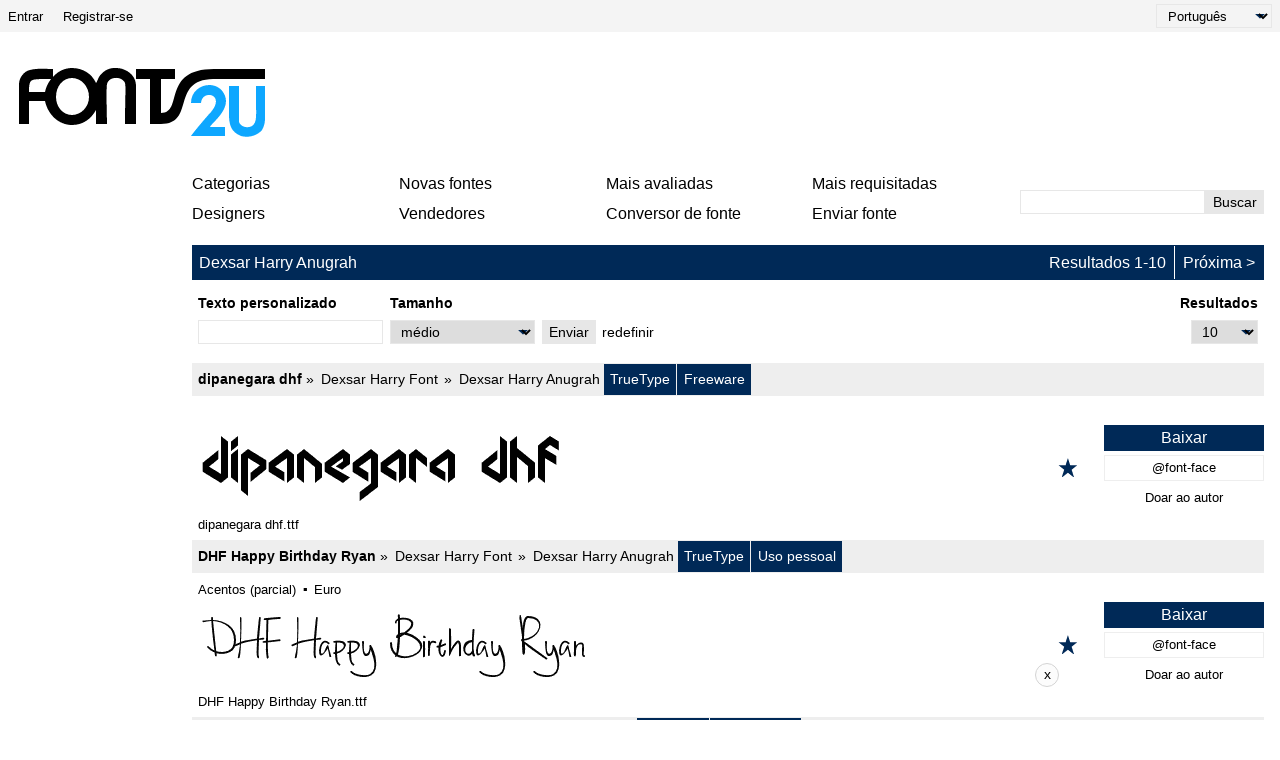

--- FILE ---
content_type: text/html; charset=UTF-8
request_url: https://pt.fonts2u.com/font-designers/dexsar-harry-anugrah.html
body_size: 5283
content:
<!doctype html>
<html lang="pt">
<head>
    <title>Dexsar Harry Anugrah | Fonts2u.com</title>
    <meta charset="utf-8">
    <meta name="viewport" content="width=device-width">
    <link rel="dns-prefetch" href="https://s.fonts2u.com">
    <link rel="dns-prefetch" href="https://i.fonts2u.com">
    <link rel="preconnect" href="https://s.fonts2u.com">
    <link rel="preconnect" href="https://i.fonts2u.com">
    <link rel="dns-prefetch" href="//pagead2.googlesyndication.com">

    <link href="https://s.fonts2u.com/css/style.min.css?151025" rel="preload" as="style">
    <link rel="shortcut icon" href="https://s.fonts2u.com/i/favicon.svg" type="image/svg+xml">
    <link rel="search" type="application/opensearchdescription+xml" href="/opensearch.xml" title="Fonts2u Search">
    <link rel="alternate" type="application/rss+xml" title="RSS 2.0" href="http://feeds.feedburner.com/fonts2u">
    <meta name="description" content="Fonts2u oferece uma grande seleçăo de fontes gratuitas. Baixe fontes gratuitas para Windows e Macintosh." />    <meta property="og:locale" content="pt_PT" />
    <meta property="og:type" content="website" />
    <meta property="og:title" content="Dexsar Harry Anugrah | Fonts2u.com" />
    <meta property="og:url" content="https://pt.fonts2u.com/font-designers/dexsar-harry-anugrah.html" />
    <meta property="og:site_name" content="Fonts2u" />
    <meta property="og:image" content="https://s.fonts2u.com/i/f2u-social.jpg" />
    <meta property="og:image:secure_url" content="https://s.fonts2u.com/i/f2u-social.jpg" />
    <meta name="twitter:title" content="Dexsar Harry Anugrah | Fonts2u.com" />
    <meta name="twitter:site" content="@fonts2u_com" />
    <meta name="twitter:image" content="https://s.fonts2u.com/i/f2u-social.jpg" />
            
        <script defer src="https://s.fonts2u.com/js/20251015o.min.js" type="text/javascript"></script><script async src="https://s.fonts2u.com/js/ads.min.js" type="text/javascript"></script>

        <link rel="stylesheet" href="https://s.fonts2u.com/css/style.min.css?15102025" />
</head>

<body>
    <header>

        <div id="upper_menu" class="upper_menu">
            <div id="login_header"><a href="/login.html">Entrar</a>
<a href="/register.html">Registrar-se</a>
</div>
            <div id="lang"><select class="language" aria-label="Language">
	<option value="">English</option><option value="de">Deutsch</option><option value="fr">Français</option><option value="es">Español</option><option value="pt" selected="selected">Português</option><option value="it">Italiano</option><option value="pl">Polski</option><option value="cs">Česky</option><option value="sk">Slovensky</option><option value="ru">Pусский</option><option value="ua">Українська</option><option value="ja">日本語</option><option value="zh">中文</option><option value="ar">العربية</option></select>
</div>
        </div>

        <div class="logo_section">

            <a href="/" id="logo" class="f2u" aria-label="Voltar para a página principal">
                <svg width="250" height="70">
                    <use xlink:href="#icon-logo"></use>
                </svg>
            </a>

            <div id="banner_up" class="banner_up">
                <style>
.banner_top, .btf{display:block;max-width:728px;width:100%;height:100%;max-height:100px}
@media(max-width:1024px) {.banner_top, .btf{display:none}}
</style>
<div class="lazyhtml banner_top" data-lazyhtml>
  <script type="text/lazyhtml">
  <!--
<ins class="adsbygoogle btf"
     data-ad-client="ca-pub-1022153874214545"
     data-ad-slot="2738226822"
     data-full-width-responsive="true">
</ins>
<script type="text/javascript">(adsbygoogle = window.adsbygoogle || []).push({});</script>
  -->
  </script>
</div>
            </div>

            <div id="mobile_bar" class="mobile_bar">

                <button id="search-opener" class="search-opener">
                        <span class="screen-reader-text">Búsqueda abierta</span>
                        <svg id="button-search" class="icon-search" width="25px" height="25px">
                            <use xlink:href="#icon-search"></use>
                        </svg>
                        <svg id="button-search-close" class="icon-close" width="25px" height="25px">
                            <use xlink:href="#icon-close"></use>
                        </svg>
                    </button>

                    <button id="nav-opener" class="nav-opener">
                        <span class="screen-reader-text">Navegación abierta</span>
                        <svg id="button-burger" class="icon-burger" width="25px" height="25px">
                            <use xlink:href="#icon-burger"></use>
                        </svg>
                        <svg id="button-burger-close" class="icon-close" width="25px" height="25px">
                            <use xlink:href="#icon-close"></use>
                        </svg>
                    </button>

            </div>

        </div>

    </header>

    <div id="container" class="container">
        <div id="banner_left" class="banner_left">
                	<style>
.banner_lft{display:block;max-width:160px;width:100%;height:100%}
@media(max-width:1024px){.banner_lft{display:none}}
</style>

<div class="lazyhtml banner_lft" data-lazyhtml>
  <script type="text/lazyhtml">
  <!--
<ins class="adsbygoogle banner_lft"
     data-ad-client="ca-pub-1022153874214545"
     data-ad-slot="3712914066"
     data-ad-format="auto"
     data-full-width-responsive="true"></ins>
<script type="text/javascript">(adsbygoogle = window.adsbygoogle || []).push({});</script>
  -->
  </script>
</div>
        </div>
        <style>
#sticky_bottom {
  display:none
}
.sbc {
  background: #fcfcfc;
  border: 1px solid lightgray;
  border-radius: 1.5rem;
  width: 1.5rem;
  height: 1.5rem;
  padding-bottom: 0.2rem;
  cursor: pointer;
  margin-left: 1rem;
}
.sbb {
  width:728px;
  height:90px;
  display:block;
  margin-left:70px;
}
@media(min-width:640px){
  #sticky_bottom{display:block}
  .sticky_bottom{
  display:flex;
  position: fixed;
  bottom: 0;
  left: 0;
  width: 100%;
  height:90px;
  justify-content: center;
  align-items: center;
  z-index:100;
  }
}
</style>

<div class="lazyhtml" id="sticky_bottom" data-lazyhtml>
  <script type="text/lazyhtml">
  <!--
<div class="sticky_bottom">
<ins class="adsbygoogle sbb"
     data-ad-client="ca-pub-1022153874214545"
     data-ad-slot="1029296006"></ins>
<div><button class="sbc" onclick="document.getElementById('sticky_bottom').remove()">x</button></div>
</div>
<script type="text/javascript">(adsbygoogle = window.adsbygoogle || []).push({});</script>
  -->
  </script>
</div>
        <div id="main_container" class="main_container">

            <nav>

                <div id="main_menu_container">

                    <ul id="main_menu">
                        <li><a href="/category.html" id="mc">Categorias</a></li>
                        <li><a href="/new-fonts.html">Novas fontes</a></li>
                        <li><a href="/top-rated-fonts.html">Mais avaliadas</a></li>
                        <li><a href="/top-downloads.html">Mais requisitadas</a></li>
                        <li><a href="/font-designers.html">Designers</a></li>
                        <li><a href="/font-vendors.html">Vendedores</a></li>
                        <li><a href="/font-converter.html">Conversor de fonte</a></li>
                        <li><a href="/submit_font.html">Enviar fonte</a></li>
                                                    <li class="cell"><a href="/login.html">Entrar</a></li>
                            <li class="cell"><a href="/register.html">Registrar-se</a></li>
                                            </ul>

                    <div id="search" class="search" role="search">
                        <form class="search_form" role="search" method="get" action="/search.html">
                            <input id="search-input" name="q" type="search" value="" autocomplete="off" aria-label="Digite o texto para pesquisar" /><button type="submit" />Buscar</button>
                        </form>
                    </div>

                </div>

                <div id="category_menu" hidden><span id="category_back" class="category_back">Voltar</span><a href="/category.html?id=2" class="cat_main" data-category="2">Básicas</a><a href="/category.html?id=15" data-category="2">Sans Serif</a><a href="/category.html?id=16" data-category="2">Serif</a><a href="/category.html?id=18" data-category="2">Largura Fixa</a><a href="/category.html?id=19" data-category="2">Diversas</a><a href="/category.html?id=13" class="cat_main" data-category="13">Script</a><a href="/category.html?id=51" data-category="13">Caligrafia</a><a href="/category.html?id=53" data-category="13">Manuscritas</a><a href="/category.html?id=52" data-category="13">Escolares</a><a href="/category.html?id=54" data-category="13">Brush</a><a href="/category.html?id=56" data-category="13">Graffiti</a><a href="/category.html?id=55" data-category="13">Quebradas</a><a href="/category.html?id=5" class="cat_main" data-category="5">Fantasia</a><a href="/category.html?id=36" data-category="5">Comic</a><a href="/category.html?id=35" data-category="5">Cartoon</a><a href="/category.html?id=73" data-category="5">Modernas</a><a href="/category.html?id=59" data-category="5">Futuristas</a><a href="/category.html?id=58" data-category="5">Técnicas</a><a href="/category.html?id=63" data-category="5">Digitais</a><a href="/category.html?id=65" data-category="5">3D</a><a href="/category.html?id=67" data-category="5">Retro</a><a href="/category.html?id=38" data-category="5">Old School</a><a href="/category.html?id=41" data-category="5">Erodidas</a><a href="/category.html?id=42" data-category="5">Distorcidas</a><a href="/category.html?id=40" data-category="5">Western</a><a href="/category.html?id=80" data-category="5">Militares</a><a href="/category.html?id=62" data-category="5">Filmes</a><a href="/category.html?id=37" data-category="5">Bombásticas</a><a href="/category.html?id=39" data-category="5">Espirais</a><a href="/category.html?id=66" data-category="5">Decorativas</a><a href="/category.html?id=64" data-category="5">Circunscritas</a><a href="/category.html?id=74" data-category="5">Assustadoras</a><a href="/category.html?id=57" data-category="5">Diversas</a><a href="/category.html?id=6" class="cat_main" data-category="6">Góticas</a><a href="/category.html?id=43" data-category="6">Medievas</a><a href="/category.html?id=45" data-category="6">Célticas</a><a href="/category.html?id=46" data-category="6">Iniciais</a><a href="/category.html?id=44" data-category="6">Modernas</a><a href="/category.html?id=72" data-category="6">Diversos</a><a href="/category.html?id=4" class="cat_main" data-category="4">Estrangeiras</a><a href="/category.html?id=30" data-category="4">Arábes</a><a href="/category.html?id=85" data-category="4">Hebraicas</a><a href="/category.html?id=33" data-category="4">Gregas</a><a href="/category.html?id=88" data-category="4">Cirílicas</a><a href="/category.html?id=34" data-category="4">Russas</a><a href="/category.html?id=90" data-category="4">Europa Central</a><a href="/category.html?id=32" data-category="4">Romanas</a><a href="/category.html?id=92" data-category="4">Unicode</a><a href="/category.html?id=29" data-category="4">Chinesas</a><a href="/category.html?id=76" data-category="4">Japonesas</a><a href="/category.html?id=95" data-category="4">Coreanas</a><a href="/category.html?id=94" data-category="4">Mongóis</a><a href="/category.html?id=86" data-category="4">Tailandesas</a><a href="/category.html?id=98" data-category="4">Laocianas</a><a href="/category.html?id=82" data-category="4">Birmanesas</a><a href="/category.html?id=96" data-category="4">Vietnamitas</a><a href="/category.html?id=87" data-category="4">Tibetanas</a><a href="/category.html?id=99" data-category="4">Georgianas</a><a href="/category.html?id=91" data-category="4">Etíopes</a><a href="/category.html?id=97" data-category="4">Silábicas</a><a href="/category.html?id=93" data-category="4">Bangles</a><a href="/category.html?id=31" data-category="4">Mexicanas</a><a href="/category.html?id=100" data-category="4">Diversas</a><a href="/category.html?id=12" class="cat_main" data-category="12">Festivas</a><a href="/category.html?id=47" data-category="12">Săo Valentim</a><a href="/category.html?id=50" data-category="12">Natal</a><a href="/category.html?id=49" data-category="12">Dia das Bruxas</a><a href="/category.html?id=48" data-category="12">Páscoa</a><a href="/category.html?id=14" class="cat_main" data-category="14">Bitmap</a><a href="/category.html?id=61" data-category="14">Pixel</a><a href="/category.html?id=3" class="cat_main" data-category="3">Símbolos</a><a href="/category.html?id=23" data-category="3">Anciăs</a><a href="/category.html?id=24" data-category="3">Runas</a><a href="/category.html?id=25" data-category="3">Esotéricas</a><a href="/category.html?id=81" data-category="3">Artísticas</a><a href="/category.html?id=83" data-category="3">Cartoon</a><a href="/category.html?id=28" data-category="3">Jogos</a><a href="/category.html?id=26" data-category="3">Fantásticas</a><a href="/category.html?id=20" data-category="3">Alien</a><a href="/category.html?id=27" data-category="3">Horror</a><a href="/category.html?id=21" data-category="3">Animais</a><a href="/category.html?id=77" data-category="3">Natureza</a><a href="/category.html?id=69" data-category="3">Pessoas</a><a href="/category.html?id=68" data-category="3">Desporto</a><a href="/category.html?id=75" data-category="3">Militares</a><a href="/category.html?id=70" data-category="3">Códigos de Barras</a><a href="/category.html?id=79" data-category="3">Signos</a><a href="/category.html?id=84" data-category="3">Braille</a><a href="/category.html?id=22" data-category="3">Asiáticas</a><a href="/category.html?id=78" data-category="3">Comida</a><a href="/category.html?id=71" data-category="3">Diversos</a></div>

            </nav>

            <main role="main">
	<div id="title_bar" class="title_bar"><h1>Dexsar Harry Anugrah</h1><ul class="pager"><li>Resultados 1-10</li><li></li><li><a href="dexsar-harry-anugrah.html?pg=2" class="next">Próxima</a></li></ul></div>
		<form action="/font-designers/dexsar-harry-anugrah.html" method="GET" name="customform" id="pform">
		<div id="custom" class="custom grow-right">
		<div class="col">
			<label for="ct">Texto personalizado</label>
			<input type="text" name="ptext" id="ct" value="" />
		</div>
		<div class="col size">
			<label for="size">Tamanho</label>
			<select name="size" id="size">
				<option value="1" >muito pequeno</option>
				<option value="2" >pequeno</option>
				<option value="" selected="selected">médio</option>
				<option value="3" >grande</option>
				<option value="4" >extremo</option>
			</select>
		</div>
		<div class="col">
			<button type="submit">Enviar</button>
		</div>
		<div class="col">
			<a href="https://pt.fonts2u.com/font-designers/dexsar-harry-anugrah.html">redefinir</a>
		</div>
		<div class="col grow">
			<label for="rpp">Resultados</label>
			<div>
				<select name="rpp" id="rpp">
					<option value="10" selected="selected">10</option>
					<option value="20" >20</option>
					<option value="30" >30</option>
				</select>
			</div>
		</div>
	</div>
	</form>

        <script>
var mF = document.getElementById('pform');
var rpp = document.getElementById('rpp');

rpp.addEventListener('change', function () {
    var pg = document.getElementById('pg');
    if(pg){
        mF.removeChild(pg);
    }
});

mF.addEventListener('submit', function (event) {
    var pg = document.getElementById('pg');
    var ct = document.getElementById('ct');
    var size = document.getElementById('size');

    if(pg === null && ct.value === '' && size.value === '' && rpp.value === '10') {
        mF.method = 'POST';
    }
});
        </script>
	
	   

	<div class="font_wrapper">
        <div class="font_header">
                <a href="/dipanegara-dhf.fonte">dipanegara dhf</a>
                <span class="font_author">
                        <a href="/font-vendors/dexsar-harry-font.html">Dexsar Harry Font</a><a href="/font-designers/dexsar-harry-anugrah.html">Dexsar Harry Anugrah</a>                </span>
                <span class="font_spec">
                        <span>TrueType</span><span>Freeware</span>                </span>
        </div>
	<div class="font_body">
                                <a href="/dipanegara-dhf.fonte" aria-label="dipanegara dhf" style="background-image:url(https://i.fonts2u.com/di/dipanegara-dhf.png)" class="font_body_image m"></a>
                                                                <div class="filename">
                        dipanegara dhf.ttf                </div>
                		<div class="buttons">
			                                <button title="Adicionar aos favoritos" aria-label="Adicionar aos favoritos" data-id="52255" data-type="1">
                                        <svg width="20" height="20">
                                                <use xlink:href="#icon-star"></use>
                                        </svg>
                                </button>
			                                                                      
			<div class="button_group">
				<a href="/download/dipanegara-dhf.fonte" class="font">Baixar</a>
									<a href="/download/dipanegara-dhf.font-face" class="fontface">@font-face</a>
													<button value="chese_candy@yahoo.co.id|||Kind donation from visitor @ fonts2u.com" class="donate">Doar ao autor</button>
				 
			</div>
		</div>
	</div>
</div>
<div class="font_wrapper">
        <div class="font_header">
                <a href="/dhf-happy-birthday-ryan.fonte">DHF Happy Birthday Ryan</a>
                <span class="font_author">
                        <a href="/font-vendors/dexsar-harry-font.html">Dexsar Harry Font</a><a href="/font-designers/dexsar-harry-anugrah.html">Dexsar Harry Anugrah</a>                </span>
                <span class="font_spec">
                        <span>TrueType</span><span>Uso pessoal</span>                </span>
        </div>
	<div class="font_body">
                                <a href="/dhf-happy-birthday-ryan.fonte" aria-label="DHF Happy Birthday Ryan" style="background-image:url(https://i.fonts2u.com/dh/dhf-happy-birthday-ryan.png)" class="font_body_image m"></a>
                                                <ul class="opts">
                        <li>Acentos (parcial)</li><li>Euro</li>                </ul>
                                                <div class="filename">
                        DHF Happy Birthday Ryan.ttf                </div>
                		<div class="buttons">
			                                <button title="Adicionar aos favoritos" aria-label="Adicionar aos favoritos" data-id="54701" data-type="1">
                                        <svg width="20" height="20">
                                                <use xlink:href="#icon-star"></use>
                                        </svg>
                                </button>
			                                                                      
			<div class="button_group">
				<a href="/download/dhf-happy-birthday-ryan.fonte" class="font">Baixar</a>
									<a href="/download/dhf-happy-birthday-ryan.font-face" class="fontface">@font-face</a>
													<button value="chese_candy@yahoo.co.id|||Kind donation from visitor @ fonts2u.com" class="donate">Doar ao autor</button>
				 
			</div>
		</div>
	</div>
</div>
<div class="font_wrapper">
        <div class="font_header">
                <a href="/dhf-semangat-2012.fonte">DHF Semangat 2012</a>
                <span class="font_author">
                        <a href="/font-vendors/dexsar-harry-font.html">Dexsar Harry Font</a><a href="/font-designers/dexsar-harry-anugrah.html">Dexsar Harry Anugrah</a>                </span>
                <span class="font_spec">
                        <span>TrueType</span><span>Uso pessoal</span>                </span>
        </div>
	<div class="font_body">
                                <a href="/dhf-semangat-2012.fonte" aria-label="DHF Semangat 2012" style="background-image:url(https://i.fonts2u.com/dh/dhf-semangat-2012.png)" class="font_body_image m"></a>
                                                <ul class="opts">
                        <li>Acentos (parcial)</li><li>Euro</li>                </ul>
                                                <div class="filename">
                        DHF Semangat 2012 Demo.ttf                </div>
                		<div class="buttons">
			                                <button title="Adicionar aos favoritos" aria-label="Adicionar aos favoritos" data-id="55822" data-type="1">
                                        <svg width="20" height="20">
                                                <use xlink:href="#icon-star"></use>
                                        </svg>
                                </button>
			                                                                      
			<div class="button_group">
				<a href="/download/dhf-semangat-2012.fonte" class="font">Baixar</a>
									<a href="/download/dhf-semangat-2012.font-face" class="fontface">@font-face</a>
								 
			</div>
		</div>
	</div>
</div>
<div class="font_wrapper">
        <div class="font_header">
                <a href="/dhf-happy-birthday-ryan-italic.fonte">DHF Happy Birthday Ryan Italic</a>
                <span class="font_author">
                        <a href="/font-vendors/dexsar-harry-font.html">Dexsar Harry Font</a><a href="/font-designers/dexsar-harry-anugrah.html">Dexsar Harry Anugrah</a>                </span>
                <span class="font_spec">
                        <span>TrueType</span><span>Uso pessoal</span>                </span>
        </div>
	<div class="font_body">
                                <a href="/dhf-happy-birthday-ryan-italic.fonte" aria-label="DHF Happy Birthday Ryan Italic" style="background-image:url(https://i.fonts2u.com/dh/dhf-happy-birthday-ryan-italic.png)" class="font_body_image m"></a>
                                                <ul class="opts">
                        <li>Acentos (parcial)</li><li>Euro</li>                </ul>
                                                <div class="filename">
                        DHF Happy Birthday Ryan Italic.ttf                </div>
                		<div class="buttons">
			                                <button title="Adicionar aos favoritos" aria-label="Adicionar aos favoritos" data-id="55887" data-type="1">
                                        <svg width="20" height="20">
                                                <use xlink:href="#icon-star"></use>
                                        </svg>
                                </button>
			                                                                      
			<div class="button_group">
				<a href="/download/dhf-happy-birthday-ryan-italic.fonte" class="font">Baixar</a>
									<a href="/download/dhf-happy-birthday-ryan-italic.font-face" class="fontface">@font-face</a>
													<button value="chese_candy@yahoo.co.id|||Kind donation from visitor @ fonts2u.com" class="donate">Doar ao autor</button>
				 
			</div>
		</div>
	</div>
</div>
<div class="font_wrapper">
        <div class="font_header">
                <a href="/dhf-semangat-2012-demo.fonte">DHF Semangat 2012 Demo</a>
                <span class="font_author">
                        <a href="/font-vendors/dexsar-harry-font.html">Dexsar Harry Font</a><a href="/font-designers/dexsar-harry-anugrah.html">Dexsar Harry Anugrah</a>                </span>
                <span class="font_spec">
                        <span>TrueType</span><span>Demo</span>                </span>
        </div>
	<div class="font_body">
                                <a href="/dhf-semangat-2012-demo.fonte" aria-label="DHF Semangat 2012 Demo" style="background-image:url(https://i.fonts2u.com/dh/dhf-semangat-2012-demo.png)" class="font_body_image m"></a>
                                                <ul class="opts">
                        <li>Acentos (parcial)</li><li>Euro</li>                </ul>
                                                <div class="filename">
                        DHF Semangat 2012 Demo.ttf                </div>
                		<div class="buttons">
			                                <button title="Adicionar aos favoritos" aria-label="Adicionar aos favoritos" data-id="55904" data-type="1">
                                        <svg width="20" height="20">
                                                <use xlink:href="#icon-star"></use>
                                        </svg>
                                </button>
			                                                                      
			<div class="button_group">
				<a href="/download/dhf-semangat-2012-demo.fonte" class="font">Baixar</a>
									<a href="/download/dhf-semangat-2012-demo.font-face" class="fontface">@font-face</a>
													<button value="chese_candy@yahoo.co.id|||Kind donation from visitor @ fonts2u.com" class="donate">Doar ao autor</button>
				 
			</div>
		</div>
	</div>
</div>
<div class="font_wrapper">
        <div class="font_header">
                <a href="/dhf-semangat-2012-demo-italic.fonte">DHF Semangat 2012 Demo Italic</a>
                <span class="font_author">
                        <a href="/font-vendors/dexsar-harry-font.html">Dexsar Harry Font</a><a href="/font-designers/dexsar-harry-anugrah.html">Dexsar Harry Anugrah</a>                </span>
                <span class="font_spec">
                        <span>TrueType</span><span>Demo</span>                </span>
        </div>
	<div class="font_body">
                                <a href="/dhf-semangat-2012-demo-italic.fonte" aria-label="DHF Semangat 2012 Demo Italic" style="background-image:url(https://i.fonts2u.com/dh/dhf-semangat-2012-demo-italic.png)" class="font_body_image m"></a>
                                                <ul class="opts">
                        <li>Acentos (parcial)</li><li>Euro</li>                </ul>
                                                <div class="filename">
                        DHF Semangat 2012 Italic Demo.ttf                </div>
                		<div class="buttons">
			                                <button title="Adicionar aos favoritos" aria-label="Adicionar aos favoritos" data-id="55909" data-type="1">
                                        <svg width="20" height="20">
                                                <use xlink:href="#icon-star"></use>
                                        </svg>
                                </button>
			                                                                      
			<div class="button_group">
				<a href="/download/dhf-semangat-2012-demo-italic.fonte" class="font">Baixar</a>
									<a href="/download/dhf-semangat-2012-demo-italic.font-face" class="fontface">@font-face</a>
													<button value="chese_candy@yahoo.co.id|||Kind donation from visitor @ fonts2u.com" class="donate">Doar ao autor</button>
				 
			</div>
		</div>
	</div>
</div>
<div class="font_wrapper">
        <div class="font_header">
                <a href="/dhf-semangat-2012-shadow-demo.fonte">DHF Semangat 2012 Shadow Demo</a>
                <span class="font_author">
                        <a href="/font-vendors/dexsar-harry-font.html">Dexsar Harry Font</a><a href="/font-designers/dexsar-harry-anugrah.html">Dexsar Harry Anugrah</a>                </span>
                <span class="font_spec">
                        <span>TrueType</span><span>Demo</span>                </span>
        </div>
	<div class="font_body">
                                <a href="/dhf-semangat-2012-shadow-demo.fonte" aria-label="DHF Semangat 2012 Shadow Demo" style="background-image:url(https://i.fonts2u.com/dh/dhf-semangat-2012-shadow-demo.png)" class="font_body_image m"></a>
                                                <ul class="opts">
                        <li>Acentos (parcial)</li><li>Euro</li>                </ul>
                                                <div class="filename">
                        DHF Semangat 2012 Shadow Demo.ttf                </div>
                		<div class="buttons">
			                                <button title="Adicionar aos favoritos" aria-label="Adicionar aos favoritos" data-id="55910" data-type="1">
                                        <svg width="20" height="20">
                                                <use xlink:href="#icon-star"></use>
                                        </svg>
                                </button>
			                                                                      
			<div class="button_group">
				<a href="/download/dhf-semangat-2012-shadow-demo.fonte" class="font">Baixar</a>
									<a href="/download/dhf-semangat-2012-shadow-demo.font-face" class="fontface">@font-face</a>
													<button value="chese_candy@yahoo.co.id|||Kind donation from visitor @ fonts2u.com" class="donate">Doar ao autor</button>
				 
			</div>
		</div>
	</div>
</div>
<div class="font_wrapper">
        <div class="font_header">
                <a href="/dhf-semangat-2012-shadow-demo-italic.fonte">DHF Semangat 2012 Shadow Demo Italic</a>
                <span class="font_author">
                        <a href="/font-vendors/dexsar-harry-font.html">Dexsar Harry Font</a><a href="/font-designers/dexsar-harry-anugrah.html">Dexsar Harry Anugrah</a>                </span>
                <span class="font_spec">
                        <span>TrueType</span><span>Demo</span>                </span>
        </div>
	<div class="font_body">
                                <a href="/dhf-semangat-2012-shadow-demo-italic.fonte" aria-label="DHF Semangat 2012 Shadow Demo Italic" style="background-image:url(https://i.fonts2u.com/dh/dhf-semangat-2012-shadow-demo-italic.png)" class="font_body_image m"></a>
                                                <ul class="opts">
                        <li>Acentos (parcial)</li><li>Euro</li>                </ul>
                                                <div class="filename">
                        DHF Semangat 2012 Shadow Italic Demo.ttf                </div>
                		<div class="buttons">
			                                <button title="Adicionar aos favoritos" aria-label="Adicionar aos favoritos" data-id="55911" data-type="1">
                                        <svg width="20" height="20">
                                                <use xlink:href="#icon-star"></use>
                                        </svg>
                                </button>
			                                                                      
			<div class="button_group">
				<a href="/download/dhf-semangat-2012-shadow-demo-italic.fonte" class="font">Baixar</a>
									<a href="/download/dhf-semangat-2012-shadow-demo-italic.font-face" class="fontface">@font-face</a>
													<button value="chese_candy@yahoo.co.id|||Kind donation from visitor @ fonts2u.com" class="donate">Doar ao autor</button>
				 
			</div>
		</div>
	</div>
</div>
<div class="font_wrapper">
        <div class="font_header">
                <a href="/dhf-semangat-2012-demo-bold.fonte">DHF Semangat 2012 Demo Bold</a>
                <span class="font_author">
                        <a href="/font-vendors/dexsar-harry-font.html">Dexsar Harry Font</a><a href="/font-designers/dexsar-harry-anugrah.html">Dexsar Harry Anugrah</a>                </span>
                <span class="font_spec">
                        <span>TrueType</span><span>Uso pessoal</span>                </span>
        </div>
	<div class="font_body">
                                <a href="/dhf-semangat-2012-demo-bold.fonte" aria-label="DHF Semangat 2012 Demo Bold" style="background-image:url(https://i.fonts2u.com/dh/dhf-semangat-2012-demo-bold.png)" class="font_body_image m"></a>
                                                <ul class="opts">
                        <li>Acentos (parcial)</li><li>Euro</li>                </ul>
                                                <div class="filename">
                        DHF Semangat 2012 Bold Demo.ttf                </div>
                		<div class="buttons">
			                                <button title="Adicionar aos favoritos" aria-label="Adicionar aos favoritos" data-id="56039" data-type="1">
                                        <svg width="20" height="20">
                                                <use xlink:href="#icon-star"></use>
                                        </svg>
                                </button>
			                                                                      
			<div class="button_group">
				<a href="/download/dhf-semangat-2012-demo-bold.fonte" class="font">Baixar</a>
									<a href="/download/dhf-semangat-2012-demo-bold.font-face" class="fontface">@font-face</a>
													<button value="chese_candy@yahoo.co.id|||Kind donation from visitor @ fonts2u.com" class="donate">Doar ao autor</button>
				 
			</div>
		</div>
	</div>
</div>
<div class="font_wrapper">
        <div class="font_header">
                <a href="/dhf-dipanegara.fonte">DHF Dipanegara</a>
                <span class="font_author">
                        <a href="/font-vendors/dexsar-harry-font.html">Dexsar Harry Font</a><a href="/font-designers/dexsar-harry-anugrah.html">Dexsar Harry Anugrah</a>                </span>
                <span class="font_spec">
                        <span>TrueType</span><span>Freeware</span>                </span>
        </div>
	<div class="font_body">
                                <a href="/dhf-dipanegara.fonte" aria-label="DHF Dipanegara" style="background-image:url(https://i.fonts2u.com/dh/dhf-dipanegara.png)" class="font_body_image m"></a>
                                                                <div class="filename">
                        DHF Dipanegara.ttf                </div>
                		<div class="buttons">
			                                <button title="Adicionar aos favoritos" aria-label="Adicionar aos favoritos" data-id="57087" data-type="1">
                                        <svg width="20" height="20">
                                                <use xlink:href="#icon-star"></use>
                                        </svg>
                                </button>
			                                                                      
			<div class="button_group">
				<a href="/download/dhf-dipanegara.fonte" class="font">Baixar</a>
									<a href="/download/dhf-dipanegara.font-face" class="fontface">@font-face</a>
								 
			</div>
		</div>
	</div>
</div>

        <nav class="navdown"><div></div><a href="dexsar-harry-anugrah.html?pg=2">Próxima</a></nav>
        </div>

    </div>

    <footer>

	
        <nav class="nav_other border_top border_bottom">
            <div class="social">
                <a href="/feed.xml" target="_blank">RSS Feed</a>
                <a href="//www.twitter.com/fonts2u_com" rel="external nofollow noreferrer" target="_blank">Siga-nos no Twitter</a>
                <a href="//www.facebook.com/fonts2u" rel="external nofollow noreferrer" target="_blank">Siga-nos no Facebook</a>
            </div>

            <div class="nav_other_right">
                <a href="/faq.html">FAQ</a>
                <a href="/privacy.html">Política de privacidade</a>
                <a href="/contact.html">Contato</a>
            </div>

        </nav>

        <div class="copyright">Copyright &copy; 2008 - 2026 Fonts2u.com, Todos os direitos reservados.</div>

    </footer>

    <svg style="display: none;">
        <defs>
            <symbol id="icon-logo" viewBox="0 0 250 70" class="f2u_black"><title>icon-logo</title><path d="M37 10l0 -8c-7,0 -16,-1 -23,1 -6,1 -11,8 -11,14l0 40c2,0 8,0 10,0l0 -23 16 0c3,14 14,24 27,24 11,0 19,-6 24,-15l0 14 11 0c0,-4 -1,-35 0,-40 2,-8 15,-8 18,-1 1,4 0,15 0,41 2,0 9,0 11,0l0 -38c0,-7 -4,-13 -11,-16 -4,-2 -7,-2 -11,-2 -6,0 -12,4 -15,9 -2,4 -2,5 -3,6l0 0c-4,-9 -13,-15 -24,-15 -7,0 -14,3 -19,9zm-8 15l-16 0c0,-4 0,-9 2,-11 2,-2 7,-2 19,-2l1 0c-3,4 -5,8 -6,13zm27 -14c9,0 17,8 17,19 0,10 -8,18 -17,18 -9,0 -16,-8 -16,-18 0,-11 7,-19 16,-19z" /><path class="f2u_blue" d="M240 19l0 14c0,13 1,20 -2,24 -3,5 -13,4 -15,-2 0,-1 0,-3 0,-4l0 -32 -10 0c0,9 0,19 0,28 0,11 2,18 12,22 7,2 16,0 21,-6 1,-2 3,-5 3,-12l0 -32 -9 0z"/><path class="f2u_blue" d="M175 36c3,0 6,0 10,0 1,-14 25,-9 10,9 -3,3 -19,22 -20,24l34 0 0 -9c-5,0 -10,0 -15,0 1,-4 24,-19 13,-35 -9,-13 -32,-7 -32,11z" /><path d="M120 12l14 0 0 45 11 0c35,0 9,-44 52,-45l52 0 0 -10 -51 0c-53,0 -30,44 -53,44l0 -34 14 0 0 -10 -39 0 0 10z"/></symbol>
            <symbol id="icon-search" viewBox="0 0 100 100"><title>icon-search</title><path d="M80.65 66.78a33.55 33.55 0 0 1-47.44-47.44 33.55 33.55 0 1 1 47.44 47.44zm6.73-54.16a43.06 43.06 0 0 0-65.32 55.71L2 88.39A6.8 6.8 0 0 0 11.61 98l20.06-20.06a43.06 43.06 0 0 0 55.71-65.32z"/></symbol>
            <symbol id="icon-burger" viewBox="0 0 24 24"><rect y="2" width="24" height="2" rx="1"/><rect y="20" width="24" height="2" rx="1"/><rect y="8" width="24" height="2" rx="1"/><rect y="14" width="24" height="2" rx="1"/></symbol>
            <symbol id="icon-close" viewBox="0 0 95.08 95.09"><path d="M58.31 47.47l34.58-34.58a7.63 7.63 0 0 0 0-10.69 7.63 7.63 0 0 0-10.69 0L47.62 36.78 13 2.19a7.63 7.63 0 0 0-10.69 0 7.63 7.63 0 0 0 0 10.69l34.6 34.6L2.33 82.07a7.29 7.29 0 0 0 0 10.69 7.63 7.63 0 0 0 10.69 0l34.6-34.6 34.6 34.6a7.27 7.27 0 0 0 10.68 0 7.63 7.63 0 0 0 0-10.69z"/></symbol>
            <symbol id="icon-star" viewBox="0 0 20 21"><polygon points="9.9, 1.1, 3.3, 21.78, 19.8, 8.58, 0, 8.58, 16.5, 21.78" /></symbol>
        </defs>
    </svg>

</body>
</html>


--- FILE ---
content_type: text/html; charset=utf-8
request_url: https://www.google.com/recaptcha/api2/aframe
body_size: 268
content:
<!DOCTYPE HTML><html><head><meta http-equiv="content-type" content="text/html; charset=UTF-8"></head><body><script nonce="bqaQy-6k_Yu3tG0e5zQ7KQ">/** Anti-fraud and anti-abuse applications only. See google.com/recaptcha */ try{var clients={'sodar':'https://pagead2.googlesyndication.com/pagead/sodar?'};window.addEventListener("message",function(a){try{if(a.source===window.parent){var b=JSON.parse(a.data);var c=clients[b['id']];if(c){var d=document.createElement('img');d.src=c+b['params']+'&rc='+(localStorage.getItem("rc::a")?sessionStorage.getItem("rc::b"):"");window.document.body.appendChild(d);sessionStorage.setItem("rc::e",parseInt(sessionStorage.getItem("rc::e")||0)+1);localStorage.setItem("rc::h",'1769611490322');}}}catch(b){}});window.parent.postMessage("_grecaptcha_ready", "*");}catch(b){}</script></body></html>